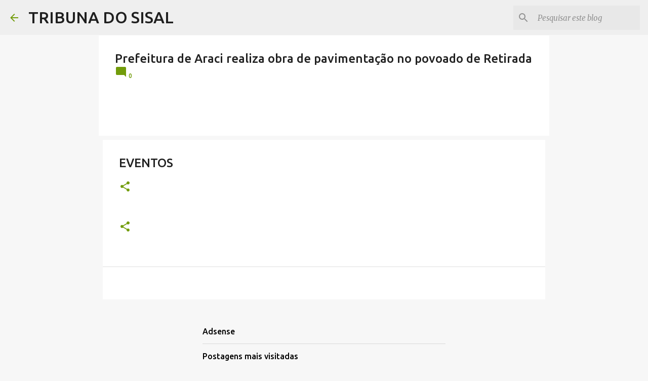

--- FILE ---
content_type: text/html; charset=utf-8
request_url: https://www.google.com/recaptcha/api2/aframe
body_size: 267
content:
<!DOCTYPE HTML><html><head><meta http-equiv="content-type" content="text/html; charset=UTF-8"></head><body><script nonce="7ULotVvvBIkzOszayWsUhQ">/** Anti-fraud and anti-abuse applications only. See google.com/recaptcha */ try{var clients={'sodar':'https://pagead2.googlesyndication.com/pagead/sodar?'};window.addEventListener("message",function(a){try{if(a.source===window.parent){var b=JSON.parse(a.data);var c=clients[b['id']];if(c){var d=document.createElement('img');d.src=c+b['params']+'&rc='+(localStorage.getItem("rc::a")?sessionStorage.getItem("rc::b"):"");window.document.body.appendChild(d);sessionStorage.setItem("rc::e",parseInt(sessionStorage.getItem("rc::e")||0)+1);localStorage.setItem("rc::h",'1768806316984');}}}catch(b){}});window.parent.postMessage("_grecaptcha_ready", "*");}catch(b){}</script></body></html>